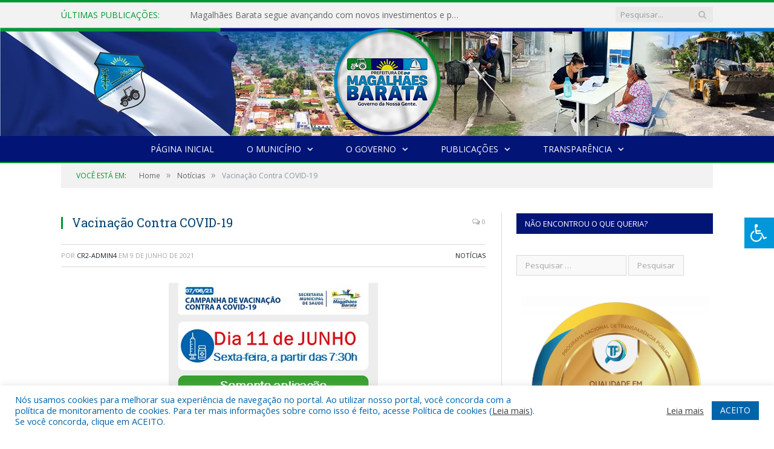

--- FILE ---
content_type: text/html; charset=UTF-8
request_url: https://magalhaesbarata.pa.gov.br/vacinacao-contra-covid-19/
body_size: 17064
content:

<!DOCTYPE html>

<!--[if IE 8]> <html class="ie ie8" lang="pt-BR"> <![endif]-->
<!--[if IE 9]> <html class="ie ie9" lang="pt-BR"> <![endif]-->
<!--[if gt IE 9]><!--> <html lang="pt-BR"> <!--<![endif]-->

<head>


<meta charset="UTF-8" />


 
<meta name="viewport" content="width=device-width, initial-scale=1" />
<link rel="pingback" href="https://magalhaesbarata.pa.gov.br/xmlrpc.php" />
	
<link rel="shortcut icon" href="https://prefeiturapreviapa.cr2transparencia.com.br/wp-content/uploads/2020/06/favicon-cr2.png" />	

<link rel="apple-touch-icon-precomposed" href="https://prefeiturapreviapa.cr2transparencia.com.br/wp-content/uploads/2020/06/favicon-cr2.png" />
	
<meta name='robots' content='index, follow, max-image-preview:large, max-snippet:-1, max-video-preview:-1' />

	<!-- This site is optimized with the Yoast SEO plugin v25.7 - https://yoast.com/wordpress/plugins/seo/ -->
	<title>Vacinação Contra COVID-19 - Prefeitura Municipal de Magalhães Barata | Gestão 2025-2028</title>
	<link rel="canonical" href="https://magalhaesbarata.pa.gov.br/vacinacao-contra-covid-19/" />
	<meta property="og:locale" content="pt_BR" />
	<meta property="og:type" content="article" />
	<meta property="og:title" content="Vacinação Contra COVID-19 - Prefeitura Municipal de Magalhães Barata | Gestão 2025-2028" />
	<meta property="og:url" content="https://magalhaesbarata.pa.gov.br/vacinacao-contra-covid-19/" />
	<meta property="og:site_name" content="Prefeitura Municipal de Magalhães Barata | Gestão 2025-2028" />
	<meta property="article:published_time" content="2021-06-09T19:04:13+00:00" />
	<meta property="article:modified_time" content="2021-06-09T19:11:20+00:00" />
	<meta property="og:image" content="https://magalhaesbarata.pa.gov.br/wp-content/uploads/2021/06/destacada-1.png" />
	<meta property="og:image:width" content="1366" />
	<meta property="og:image:height" content="768" />
	<meta property="og:image:type" content="image/png" />
	<meta name="author" content="CR2-admin4" />
	<meta name="twitter:label1" content="Escrito por" />
	<meta name="twitter:data1" content="CR2-admin4" />
	<script type="application/ld+json" class="yoast-schema-graph">{"@context":"https://schema.org","@graph":[{"@type":"WebPage","@id":"https://magalhaesbarata.pa.gov.br/vacinacao-contra-covid-19/","url":"https://magalhaesbarata.pa.gov.br/vacinacao-contra-covid-19/","name":"Vacinação Contra COVID-19 - Prefeitura Municipal de Magalhães Barata | Gestão 2025-2028","isPartOf":{"@id":"https://magalhaesbarata.pa.gov.br/#website"},"primaryImageOfPage":{"@id":"https://magalhaesbarata.pa.gov.br/vacinacao-contra-covid-19/#primaryimage"},"image":{"@id":"https://magalhaesbarata.pa.gov.br/vacinacao-contra-covid-19/#primaryimage"},"thumbnailUrl":"https://magalhaesbarata.pa.gov.br/wp-content/uploads/2021/06/destacada-1.png","datePublished":"2021-06-09T19:04:13+00:00","dateModified":"2021-06-09T19:11:20+00:00","author":{"@id":"https://magalhaesbarata.pa.gov.br/#/schema/person/98133f41cb53cd50ad07c2dae38932b5"},"inLanguage":"pt-BR","potentialAction":[{"@type":"ReadAction","target":["https://magalhaesbarata.pa.gov.br/vacinacao-contra-covid-19/"]}]},{"@type":"ImageObject","inLanguage":"pt-BR","@id":"https://magalhaesbarata.pa.gov.br/vacinacao-contra-covid-19/#primaryimage","url":"https://magalhaesbarata.pa.gov.br/wp-content/uploads/2021/06/destacada-1.png","contentUrl":"https://magalhaesbarata.pa.gov.br/wp-content/uploads/2021/06/destacada-1.png","width":1366,"height":768},{"@type":"WebSite","@id":"https://magalhaesbarata.pa.gov.br/#website","url":"https://magalhaesbarata.pa.gov.br/","name":"Prefeitura Municipal de Magalhães Barata | Gestão 2025-2028","description":"Site oficial da Prefeitura Municipal de Magalhães Barata","potentialAction":[{"@type":"SearchAction","target":{"@type":"EntryPoint","urlTemplate":"https://magalhaesbarata.pa.gov.br/?s={search_term_string}"},"query-input":{"@type":"PropertyValueSpecification","valueRequired":true,"valueName":"search_term_string"}}],"inLanguage":"pt-BR"},{"@type":"Person","@id":"https://magalhaesbarata.pa.gov.br/#/schema/person/98133f41cb53cd50ad07c2dae38932b5","name":"CR2-admin4","image":{"@type":"ImageObject","inLanguage":"pt-BR","@id":"https://magalhaesbarata.pa.gov.br/#/schema/person/image/","url":"https://secure.gravatar.com/avatar/d32802b6f0713232ee847df61b01ba786421f4dcfbdbda61f54d09e480691832?s=96&d=mm&r=g","contentUrl":"https://secure.gravatar.com/avatar/d32802b6f0713232ee847df61b01ba786421f4dcfbdbda61f54d09e480691832?s=96&d=mm&r=g","caption":"CR2-admin4"},"url":"https://magalhaesbarata.pa.gov.br/author/cr2-admin4/"}]}</script>
	<!-- / Yoast SEO plugin. -->


<link rel='dns-prefetch' href='//maxcdn.bootstrapcdn.com' />
<link rel='dns-prefetch' href='//fonts.googleapis.com' />
<link rel="alternate" type="application/rss+xml" title="Feed para Prefeitura Municipal de Magalhães Barata | Gestão 2025-2028 &raquo;" href="https://magalhaesbarata.pa.gov.br/feed/" />
<link rel="alternate" type="application/rss+xml" title="Feed de comentários para Prefeitura Municipal de Magalhães Barata | Gestão 2025-2028 &raquo;" href="https://magalhaesbarata.pa.gov.br/comments/feed/" />
<link rel="alternate" title="oEmbed (JSON)" type="application/json+oembed" href="https://magalhaesbarata.pa.gov.br/wp-json/oembed/1.0/embed?url=https%3A%2F%2Fmagalhaesbarata.pa.gov.br%2Fvacinacao-contra-covid-19%2F" />
<link rel="alternate" title="oEmbed (XML)" type="text/xml+oembed" href="https://magalhaesbarata.pa.gov.br/wp-json/oembed/1.0/embed?url=https%3A%2F%2Fmagalhaesbarata.pa.gov.br%2Fvacinacao-contra-covid-19%2F&#038;format=xml" />
<style id='wp-img-auto-sizes-contain-inline-css' type='text/css'>
img:is([sizes=auto i],[sizes^="auto," i]){contain-intrinsic-size:3000px 1500px}
/*# sourceURL=wp-img-auto-sizes-contain-inline-css */
</style>
<style id='wp-emoji-styles-inline-css' type='text/css'>

	img.wp-smiley, img.emoji {
		display: inline !important;
		border: none !important;
		box-shadow: none !important;
		height: 1em !important;
		width: 1em !important;
		margin: 0 0.07em !important;
		vertical-align: -0.1em !important;
		background: none !important;
		padding: 0 !important;
	}
/*# sourceURL=wp-emoji-styles-inline-css */
</style>
<style id='wp-block-library-inline-css' type='text/css'>
:root{--wp-block-synced-color:#7a00df;--wp-block-synced-color--rgb:122,0,223;--wp-bound-block-color:var(--wp-block-synced-color);--wp-editor-canvas-background:#ddd;--wp-admin-theme-color:#007cba;--wp-admin-theme-color--rgb:0,124,186;--wp-admin-theme-color-darker-10:#006ba1;--wp-admin-theme-color-darker-10--rgb:0,107,160.5;--wp-admin-theme-color-darker-20:#005a87;--wp-admin-theme-color-darker-20--rgb:0,90,135;--wp-admin-border-width-focus:2px}@media (min-resolution:192dpi){:root{--wp-admin-border-width-focus:1.5px}}.wp-element-button{cursor:pointer}:root .has-very-light-gray-background-color{background-color:#eee}:root .has-very-dark-gray-background-color{background-color:#313131}:root .has-very-light-gray-color{color:#eee}:root .has-very-dark-gray-color{color:#313131}:root .has-vivid-green-cyan-to-vivid-cyan-blue-gradient-background{background:linear-gradient(135deg,#00d084,#0693e3)}:root .has-purple-crush-gradient-background{background:linear-gradient(135deg,#34e2e4,#4721fb 50%,#ab1dfe)}:root .has-hazy-dawn-gradient-background{background:linear-gradient(135deg,#faaca8,#dad0ec)}:root .has-subdued-olive-gradient-background{background:linear-gradient(135deg,#fafae1,#67a671)}:root .has-atomic-cream-gradient-background{background:linear-gradient(135deg,#fdd79a,#004a59)}:root .has-nightshade-gradient-background{background:linear-gradient(135deg,#330968,#31cdcf)}:root .has-midnight-gradient-background{background:linear-gradient(135deg,#020381,#2874fc)}:root{--wp--preset--font-size--normal:16px;--wp--preset--font-size--huge:42px}.has-regular-font-size{font-size:1em}.has-larger-font-size{font-size:2.625em}.has-normal-font-size{font-size:var(--wp--preset--font-size--normal)}.has-huge-font-size{font-size:var(--wp--preset--font-size--huge)}.has-text-align-center{text-align:center}.has-text-align-left{text-align:left}.has-text-align-right{text-align:right}.has-fit-text{white-space:nowrap!important}#end-resizable-editor-section{display:none}.aligncenter{clear:both}.items-justified-left{justify-content:flex-start}.items-justified-center{justify-content:center}.items-justified-right{justify-content:flex-end}.items-justified-space-between{justify-content:space-between}.screen-reader-text{border:0;clip-path:inset(50%);height:1px;margin:-1px;overflow:hidden;padding:0;position:absolute;width:1px;word-wrap:normal!important}.screen-reader-text:focus{background-color:#ddd;clip-path:none;color:#444;display:block;font-size:1em;height:auto;left:5px;line-height:normal;padding:15px 23px 14px;text-decoration:none;top:5px;width:auto;z-index:100000}html :where(.has-border-color){border-style:solid}html :where([style*=border-top-color]){border-top-style:solid}html :where([style*=border-right-color]){border-right-style:solid}html :where([style*=border-bottom-color]){border-bottom-style:solid}html :where([style*=border-left-color]){border-left-style:solid}html :where([style*=border-width]){border-style:solid}html :where([style*=border-top-width]){border-top-style:solid}html :where([style*=border-right-width]){border-right-style:solid}html :where([style*=border-bottom-width]){border-bottom-style:solid}html :where([style*=border-left-width]){border-left-style:solid}html :where(img[class*=wp-image-]){height:auto;max-width:100%}:where(figure){margin:0 0 1em}html :where(.is-position-sticky){--wp-admin--admin-bar--position-offset:var(--wp-admin--admin-bar--height,0px)}@media screen and (max-width:600px){html :where(.is-position-sticky){--wp-admin--admin-bar--position-offset:0px}}
/*wp_block_styles_on_demand_placeholder:696e8b86a983a*/
/*# sourceURL=wp-block-library-inline-css */
</style>
<style id='classic-theme-styles-inline-css' type='text/css'>
/*! This file is auto-generated */
.wp-block-button__link{color:#fff;background-color:#32373c;border-radius:9999px;box-shadow:none;text-decoration:none;padding:calc(.667em + 2px) calc(1.333em + 2px);font-size:1.125em}.wp-block-file__button{background:#32373c;color:#fff;text-decoration:none}
/*# sourceURL=/wp-includes/css/classic-themes.min.css */
</style>
<link rel='stylesheet' id='cookie-law-info-css' href='https://magalhaesbarata.pa.gov.br/wp-content/plugins/cookie-law-info/legacy/public/css/cookie-law-info-public.css?ver=3.3.3' type='text/css' media='all' />
<link rel='stylesheet' id='cookie-law-info-gdpr-css' href='https://magalhaesbarata.pa.gov.br/wp-content/plugins/cookie-law-info/legacy/public/css/cookie-law-info-gdpr.css?ver=3.3.3' type='text/css' media='all' />
<link rel='stylesheet' id='page-list-style-css' href='https://magalhaesbarata.pa.gov.br/wp-content/plugins/page-list/css/page-list.css?ver=5.7' type='text/css' media='all' />
<link rel='stylesheet' id='fontawsome-css' href='//maxcdn.bootstrapcdn.com/font-awesome/4.6.3/css/font-awesome.min.css?ver=1.0.5' type='text/css' media='all' />
<link rel='stylesheet' id='sogo_accessibility-css' href='https://magalhaesbarata.pa.gov.br/wp-content/plugins/sogo-accessibility/public/css/sogo-accessibility-public.css?ver=1.0.5' type='text/css' media='all' />
<link rel='stylesheet' id='wp-polls-css' href='https://magalhaesbarata.pa.gov.br/wp-content/plugins/wp-polls/polls-css.css?ver=2.77.3' type='text/css' media='all' />
<style id='wp-polls-inline-css' type='text/css'>
.wp-polls .pollbar {
	margin: 1px;
	font-size: 6px;
	line-height: 8px;
	height: 8px;
	background-image: url('https://magalhaesbarata.pa.gov.br/wp-content/plugins/wp-polls/images/default/pollbg.gif');
	border: 1px solid #c8c8c8;
}

/*# sourceURL=wp-polls-inline-css */
</style>
<link rel='stylesheet' id='smartmag-fonts-css' href='https://fonts.googleapis.com/css?family=Open+Sans:400,400Italic,600,700|Roboto+Slab|Merriweather:300italic&#038;subset' type='text/css' media='all' />
<link rel='stylesheet' id='smartmag-core-css' href='https://magalhaesbarata.pa.gov.br/wp-content/themes/cr2-v3/style.css?ver=2.6.1' type='text/css' media='all' />
<link rel='stylesheet' id='smartmag-responsive-css' href='https://magalhaesbarata.pa.gov.br/wp-content/themes/cr2-v3/css/responsive.css?ver=2.6.1' type='text/css' media='all' />
<link rel='stylesheet' id='pretty-photo-css' href='https://magalhaesbarata.pa.gov.br/wp-content/themes/cr2-v3/css/prettyPhoto.css?ver=2.6.1' type='text/css' media='all' />
<link rel='stylesheet' id='smartmag-font-awesome-css' href='https://magalhaesbarata.pa.gov.br/wp-content/themes/cr2-v3/css/fontawesome/css/font-awesome.min.css?ver=2.6.1' type='text/css' media='all' />
<link rel='stylesheet' id='custom-css-css' href='https://magalhaesbarata.pa.gov.br/?bunyad_custom_css=1&#038;ver=6.9' type='text/css' media='all' />
<script type="text/javascript" src="https://magalhaesbarata.pa.gov.br/wp-includes/js/jquery/jquery.min.js?ver=3.7.1" id="jquery-core-js"></script>
<script type="text/javascript" src="https://magalhaesbarata.pa.gov.br/wp-includes/js/jquery/jquery-migrate.min.js?ver=3.4.1" id="jquery-migrate-js"></script>
<script type="text/javascript" id="cookie-law-info-js-extra">
/* <![CDATA[ */
var Cli_Data = {"nn_cookie_ids":[],"cookielist":[],"non_necessary_cookies":[],"ccpaEnabled":"","ccpaRegionBased":"","ccpaBarEnabled":"","strictlyEnabled":["necessary","obligatoire"],"ccpaType":"gdpr","js_blocking":"1","custom_integration":"","triggerDomRefresh":"","secure_cookies":""};
var cli_cookiebar_settings = {"animate_speed_hide":"500","animate_speed_show":"500","background":"#FFF","border":"#b1a6a6c2","border_on":"","button_1_button_colour":"#61a229","button_1_button_hover":"#4e8221","button_1_link_colour":"#fff","button_1_as_button":"1","button_1_new_win":"","button_2_button_colour":"#333","button_2_button_hover":"#292929","button_2_link_colour":"#444","button_2_as_button":"","button_2_hidebar":"","button_3_button_colour":"#dedfe0","button_3_button_hover":"#b2b2b3","button_3_link_colour":"#333333","button_3_as_button":"1","button_3_new_win":"","button_4_button_colour":"#dedfe0","button_4_button_hover":"#b2b2b3","button_4_link_colour":"#333333","button_4_as_button":"1","button_7_button_colour":"#0064ab","button_7_button_hover":"#005089","button_7_link_colour":"#fff","button_7_as_button":"1","button_7_new_win":"","font_family":"inherit","header_fix":"","notify_animate_hide":"1","notify_animate_show":"","notify_div_id":"#cookie-law-info-bar","notify_position_horizontal":"right","notify_position_vertical":"bottom","scroll_close":"","scroll_close_reload":"","accept_close_reload":"","reject_close_reload":"","showagain_tab":"","showagain_background":"#fff","showagain_border":"#000","showagain_div_id":"#cookie-law-info-again","showagain_x_position":"100px","text":"#0064ab","show_once_yn":"","show_once":"10000","logging_on":"","as_popup":"","popup_overlay":"1","bar_heading_text":"","cookie_bar_as":"banner","popup_showagain_position":"bottom-right","widget_position":"left"};
var log_object = {"ajax_url":"https://magalhaesbarata.pa.gov.br/wp-admin/admin-ajax.php"};
//# sourceURL=cookie-law-info-js-extra
/* ]]> */
</script>
<script type="text/javascript" src="https://magalhaesbarata.pa.gov.br/wp-content/plugins/cookie-law-info/legacy/public/js/cookie-law-info-public.js?ver=3.3.3" id="cookie-law-info-js"></script>
<script type="text/javascript" src="https://magalhaesbarata.pa.gov.br/wp-content/themes/cr2-v3/js/jquery.prettyPhoto.js?ver=6.9" id="pretty-photo-smartmag-js"></script>
<script type="text/javascript" src="https://magalhaesbarata.pa.gov.br/wp-content/plugins/maxbuttons-pro-2.5.1/js/maxbuttons.js?ver=6.9" id="maxbuttons-js-js"></script>
<link rel="https://api.w.org/" href="https://magalhaesbarata.pa.gov.br/wp-json/" /><link rel="alternate" title="JSON" type="application/json" href="https://magalhaesbarata.pa.gov.br/wp-json/wp/v2/posts/5020" /><link rel="EditURI" type="application/rsd+xml" title="RSD" href="https://magalhaesbarata.pa.gov.br/xmlrpc.php?rsd" />
<meta name="generator" content="WordPress 6.9" />
<link rel='shortlink' href='https://magalhaesbarata.pa.gov.br/?p=5020' />
	<style>.main-featured .row { opacity: 1; }.no-display {
    will-change: opacity;
    opacity: 1;
}</style>
<!--[if lt IE 9]>
<script src="https://magalhaesbarata.pa.gov.br/wp-content/themes/cr2-v3/js/html5.js" type="text/javascript"></script>
<![endif]-->

</head>


<body data-rsssl=1 class="wp-singular post-template-default single single-post postid-5020 single-format-standard wp-theme-cr2-v3 page-builder right-sidebar full has-nav-dark has-nav-full">

<div class="main-wrap">

	
	
	<div class="top-bar">

		<div class="wrap">
			<section class="top-bar-content cf">
			
								<div class="trending-ticker">
					<span class="heading">Últimas publicações:</span>

					<ul>
												
												
							<li><a href="https://magalhaesbarata.pa.gov.br/magalhaes-barata-segue-avancando-com-novos-investimentos-e-parcerias/" title="Magalhães Barata segue avançando com novos investimentos e parcerias">Magalhães Barata segue avançando com novos investimentos e parcerias</a></li>
						
												
							<li><a href="https://magalhaesbarata.pa.gov.br/programa-saude-na-escola-promove-dia-de-aprendizado-e-cuidados-na-escola-teodora-costa-ferreira-na-vila-de-santo-antonio/" title="Programa Saúde na Escola promove dia de aprendizado e cuidados na Escola Teodora Costa Ferreira, na Vila de Santo Antônio">Programa Saúde na Escola promove dia de aprendizado e cuidados na Escola Teodora Costa Ferreira, na Vila de Santo Antônio</a></li>
						
												
							<li><a href="https://magalhaesbarata.pa.gov.br/magalhaes-barata-apresenta-suas-riquezas-naturais-e-potencial-sustentavel-no-pavilhao-para-municipios-durante-a-cop30/" title="Magalhães Barata apresenta suas riquezas naturais e potencial sustentável no Pavilhão Pará &#8211; Municípios durante a COP30">Magalhães Barata apresenta suas riquezas naturais e potencial sustentável no Pavilhão Pará &#8211; Municípios durante a COP30</a></li>
						
												
							<li><a href="https://magalhaesbarata.pa.gov.br/prefeitura-de-magalhaes-barata-completa-7-meses-de-gestao-com-avancos-em-todas-as-areas/" title="Prefeitura de Magalhães Barata completa 7 meses de gestão com avanços  em todas as áreas">Prefeitura de Magalhães Barata completa 7 meses de gestão com avanços  em todas as áreas</a></li>
						
												
							<li><a href="https://magalhaesbarata.pa.gov.br/inauguracao-do-novo-balneario-do-arraial/" title="Inauguração do novo Balneário do Arraial">Inauguração do novo Balneário do Arraial</a></li>
						
												
							<li><a href="https://magalhaesbarata.pa.gov.br/secretaria-municipal-de-assistencia-social-promoveu-um-cafe-da-manha/" title="Secretaria Municipal de Assistência Social, promoveu um café da manhã com os agricultores que integram o Programa de Aquisição de Alimentos (PAA)">Secretaria Municipal de Assistência Social, promoveu um café da manhã com os agricultores que integram o Programa de Aquisição de Alimentos (PAA)</a></li>
						
												
							<li><a href="https://magalhaesbarata.pa.gov.br/realizacao-da-cozinha-show-cardapio-cop30/" title="Realização da Cozinha Show &#8211; Cardápio COP30!">Realização da Cozinha Show &#8211; Cardápio COP30!</a></li>
						
												
							<li><a href="https://magalhaesbarata.pa.gov.br/um-dia-de-cuidado-alegria-e-valorizacao-da-melhor-idade/" title="Um dia de cuidado, alegria e valorização da melhor idade!">Um dia de cuidado, alegria e valorização da melhor idade!</a></li>
						
												
											</ul>
				</div>
				
									
					
		<div class="search">
			<form role="search" action="https://magalhaesbarata.pa.gov.br/" method="get">
				<input type="text" name="s" class="query" value="" placeholder="Pesquisar..."/>
				<button class="search-button" type="submit"><i class="fa fa-search"></i></button>
			</form>
		</div> <!-- .search -->					
				
								
			</section>
		</div>
		
	</div>
	
	<div id="main-head" class="main-head">
		
		<div class="wrap">
			
			
			<header class="centered">
			
				<div class="title">
							<a href="https://magalhaesbarata.pa.gov.br/" title="Prefeitura Municipal de Magalhães Barata | Gestão 2025-2028" rel="home" class">
		
														
								
				<img src="https://magalhaesbarata.pa.gov.br/wp-content/uploads/2025/02/LOGO-PMMB-2025-2028.png" class="logo-image" alt="Prefeitura Municipal de Magalhães Barata | Gestão 2025-2028"  />
					 
						
		</a>				</div>
				
								
			</header>
				
							
		</div>
		
		
<div class="navigation-wrap cf" data-sticky-nav="1" data-sticky-type="normal">

	<nav class="navigation cf nav-center nav-full nav-dark">
	
		<div class="wrap">
		
			<div class="mobile" data-type="classic" data-search="1">
				<a href="#" class="selected">
					<span class="text">Menu</span><span class="current"></span> <i class="hamburger fa fa-bars"></i>
				</a>
			</div>
			
			<div class="menu-novo-menu-container"><ul id="menu-novo-menu" class="menu accessibility_menu"><li id="menu-item-6950" class="menu-item menu-item-type-post_type menu-item-object-page menu-item-home menu-item-6950"><a href="https://magalhaesbarata.pa.gov.br/">Página Inicial</a></li>
<li id="menu-item-822" class="menu-item menu-item-type-post_type menu-item-object-page menu-item-has-children menu-item-822"><a href="https://magalhaesbarata.pa.gov.br/o-municipio/">O Município</a>
<ul class="sub-menu">
	<li id="menu-item-823" class="menu-item menu-item-type-post_type menu-item-object-page menu-item-823"><a href="https://magalhaesbarata.pa.gov.br/o-municipio/historia/">História</a></li>
	<li id="menu-item-824" class="menu-item menu-item-type-post_type menu-item-object-page menu-item-824"><a href="https://magalhaesbarata.pa.gov.br/o-municipio/sobre-o-municipio/">Sobre o Município</a></li>
	<li id="menu-item-825" class="menu-item menu-item-type-post_type menu-item-object-page menu-item-825"><a href="https://magalhaesbarata.pa.gov.br/o-municipio/telefones-uteis/">Telefones Úteis</a></li>
	<li id="menu-item-826" class="menu-item menu-item-type-post_type menu-item-object-page menu-item-826"><a href="https://magalhaesbarata.pa.gov.br/o-municipio/turismo-e-lazer/">Turismo e Lazer</a></li>
</ul>
</li>
<li id="menu-item-837" class="menu-item menu-item-type-post_type menu-item-object-page menu-item-has-children menu-item-837"><a href="https://magalhaesbarata.pa.gov.br/o-governo/">O Governo</a>
<ul class="sub-menu">
	<li id="menu-item-10308" class="menu-item menu-item-type-custom menu-item-object-custom menu-item-has-children menu-item-10308"><a target="_blank" href="https://www.portalcr2.com.br/detalhes-estrutura/magalhaes-barata-prefeito">Prefeito &#8211; Gerson Miranda Lopes</a>
	<ul class="sub-menu">
		<li id="menu-item-10438" class="menu-item menu-item-type-custom menu-item-object-custom menu-item-10438"><a target="_blank" href="https://www.portalcr2.com.br/agenda-externa/agenda-magalhaes-barata">Agenda da Prefeito</a></li>
	</ul>
</li>
	<li id="menu-item-10309" class="menu-item menu-item-type-custom menu-item-object-custom menu-item-10309"><a target="_blank" href="https://www.portalcr2.com.br/detalhes-estrutura/magalhaes-barata-vice-prefeito">Vice-Prefeito &#8211; Alan da Silva Braga</a></li>
	<li id="menu-item-10310" class="menu-item menu-item-type-custom menu-item-object-custom menu-item-10310"><a target="_blank" href="https://www.portalcr2.com.br/estrutura-organizacional/estrutura-magalhaes-barata">Estrutura Organizacional</a></li>
</ul>
</li>
<li id="menu-item-10433" class="menu-item menu-item-type-custom menu-item-object-custom menu-item-has-children menu-item-10433"><a href="#">Publicações</a>
<ul class="sub-menu">
	<li id="menu-item-10434" class="menu-item menu-item-type-custom menu-item-object-custom menu-item-10434"><a target="_blank" href="https://www.portalcr2.com.br/leis-e-atos/leis-magalhaes-barata">Leis e Atos Normativos</a></li>
	<li id="menu-item-10435" class="menu-item menu-item-type-custom menu-item-object-custom menu-item-10435"><a target="_blank" href="https://www.portalcr2.com.br/concurso-processo-seletivo/concursos-e-pss-magalhaes-barata">Concursos e Processos Seletivos</a></li>
	<li id="menu-item-10436" class="menu-item menu-item-type-custom menu-item-object-custom menu-item-10436"><a target="_blank" href="https://www.portalcr2.com.br/convenio-tranf-voluntaria/transferencias-voluntarias-magalhaes-barata">Convênios</a></li>
	<li id="menu-item-10437" class="menu-item menu-item-type-custom menu-item-object-custom menu-item-10437"><a target="_blank" href="https://www.portalcr2.com.br/licitacoes/licitacoes-magalhaes-barata">Licitações</a></li>
</ul>
</li>
<li id="menu-item-1879" class="menu-item menu-item-type-post_type menu-item-object-page menu-item-has-children menu-item-1879"><a href="https://magalhaesbarata.pa.gov.br/portal-da-transparencia/">Transparência</a>
<ul class="sub-menu">
	<li id="menu-item-6953" class="menu-item menu-item-type-post_type menu-item-object-page menu-item-6953"><a href="https://magalhaesbarata.pa.gov.br/covid-19/">Transparência COVID-19</a></li>
</ul>
</li>
</ul></div>			
						
				<div class="mobile-menu-container"><ul id="menu-novo-menu-1" class="menu mobile-menu accessibility_menu"><li class="menu-item menu-item-type-post_type menu-item-object-page menu-item-home menu-item-6950"><a href="https://magalhaesbarata.pa.gov.br/">Página Inicial</a></li>
<li class="menu-item menu-item-type-post_type menu-item-object-page menu-item-has-children menu-item-822"><a href="https://magalhaesbarata.pa.gov.br/o-municipio/">O Município</a>
<ul class="sub-menu">
	<li class="menu-item menu-item-type-post_type menu-item-object-page menu-item-823"><a href="https://magalhaesbarata.pa.gov.br/o-municipio/historia/">História</a></li>
	<li class="menu-item menu-item-type-post_type menu-item-object-page menu-item-824"><a href="https://magalhaesbarata.pa.gov.br/o-municipio/sobre-o-municipio/">Sobre o Município</a></li>
	<li class="menu-item menu-item-type-post_type menu-item-object-page menu-item-825"><a href="https://magalhaesbarata.pa.gov.br/o-municipio/telefones-uteis/">Telefones Úteis</a></li>
	<li class="menu-item menu-item-type-post_type menu-item-object-page menu-item-826"><a href="https://magalhaesbarata.pa.gov.br/o-municipio/turismo-e-lazer/">Turismo e Lazer</a></li>
</ul>
</li>
<li class="menu-item menu-item-type-post_type menu-item-object-page menu-item-has-children menu-item-837"><a href="https://magalhaesbarata.pa.gov.br/o-governo/">O Governo</a>
<ul class="sub-menu">
	<li class="menu-item menu-item-type-custom menu-item-object-custom menu-item-has-children menu-item-10308"><a target="_blank" href="https://www.portalcr2.com.br/detalhes-estrutura/magalhaes-barata-prefeito">Prefeito &#8211; Gerson Miranda Lopes</a>
	<ul class="sub-menu">
		<li class="menu-item menu-item-type-custom menu-item-object-custom menu-item-10438"><a target="_blank" href="https://www.portalcr2.com.br/agenda-externa/agenda-magalhaes-barata">Agenda da Prefeito</a></li>
	</ul>
</li>
	<li class="menu-item menu-item-type-custom menu-item-object-custom menu-item-10309"><a target="_blank" href="https://www.portalcr2.com.br/detalhes-estrutura/magalhaes-barata-vice-prefeito">Vice-Prefeito &#8211; Alan da Silva Braga</a></li>
	<li class="menu-item menu-item-type-custom menu-item-object-custom menu-item-10310"><a target="_blank" href="https://www.portalcr2.com.br/estrutura-organizacional/estrutura-magalhaes-barata">Estrutura Organizacional</a></li>
</ul>
</li>
<li class="menu-item menu-item-type-custom menu-item-object-custom menu-item-has-children menu-item-10433"><a href="#">Publicações</a>
<ul class="sub-menu">
	<li class="menu-item menu-item-type-custom menu-item-object-custom menu-item-10434"><a target="_blank" href="https://www.portalcr2.com.br/leis-e-atos/leis-magalhaes-barata">Leis e Atos Normativos</a></li>
	<li class="menu-item menu-item-type-custom menu-item-object-custom menu-item-10435"><a target="_blank" href="https://www.portalcr2.com.br/concurso-processo-seletivo/concursos-e-pss-magalhaes-barata">Concursos e Processos Seletivos</a></li>
	<li class="menu-item menu-item-type-custom menu-item-object-custom menu-item-10436"><a target="_blank" href="https://www.portalcr2.com.br/convenio-tranf-voluntaria/transferencias-voluntarias-magalhaes-barata">Convênios</a></li>
	<li class="menu-item menu-item-type-custom menu-item-object-custom menu-item-10437"><a target="_blank" href="https://www.portalcr2.com.br/licitacoes/licitacoes-magalhaes-barata">Licitações</a></li>
</ul>
</li>
<li class="menu-item menu-item-type-post_type menu-item-object-page menu-item-has-children menu-item-1879"><a href="https://magalhaesbarata.pa.gov.br/portal-da-transparencia/">Transparência</a>
<ul class="sub-menu">
	<li class="menu-item menu-item-type-post_type menu-item-object-page menu-item-6953"><a href="https://magalhaesbarata.pa.gov.br/covid-19/">Transparência COVID-19</a></li>
</ul>
</li>
</ul></div>			
				
		</div>
		
	</nav>

		
</div>		
		 
		
	</div>	
	<div class="breadcrumbs-wrap">
		
		<div class="wrap">
		<div class="breadcrumbs"><span class="location">Você está em:</span><span itemscope itemtype="http://data-vocabulary.org/Breadcrumb"><a itemprop="url" href="https://magalhaesbarata.pa.gov.br/"><span itemprop="title">Home</span></a></span><span class="delim">&raquo;</span><span itemscope itemtype="http://data-vocabulary.org/Breadcrumb"><a itemprop="url"  href="https://magalhaesbarata.pa.gov.br/c/noticias/"><span itemprop="title">Notícias</span></a></span><span class="delim">&raquo;</span><span class="current">Vacinação Contra COVID-19</span></div>		</div>
		
	</div>


<div class="main wrap cf">

		
	<div class="row">
	
		<div class="col-8 main-content">
		
				
				
<article id="post-5020" class="post-5020 post type-post status-publish format-standard has-post-thumbnail category-noticias" itemscope itemtype="http://schema.org/Article">
	
	<header class="post-header cf">
	
			

		
		
				<div class="heading cf">
				
			<h1 class="post-title item fn" itemprop="name headline">
			Vacinação Contra COVID-19			</h1>
			
			<a href="https://magalhaesbarata.pa.gov.br/vacinacao-contra-covid-19/#respond" class="comments"><i class="fa fa-comments-o"></i> 0</a>
		
		</div>

		<div class="post-meta cf">
			<span class="posted-by">Por 
				<span class="reviewer" itemprop="author"><a href="https://magalhaesbarata.pa.gov.br/author/cr2-admin4/" title="Posts de CR2-admin4" rel="author">CR2-admin4</a></span>
			</span>
			 
			<span class="posted-on">em				<span class="dtreviewed">
					<time class="value-title" datetime="2021-06-09T16:04:13-03:00" title="2021-06-09" itemprop="datePublished">9 de junho de 2021</time>
				</span>
			</span>
			
			<span class="cats"><a href="https://magalhaesbarata.pa.gov.br/c/noticias/" rel="category tag">Notícias</a></span>
				
		</div>		
			
	</header><!-- .post-header -->

	

	<div class="post-container cf">
	
		<div class="post-content-right">
			<div class="post-content description " itemprop="articleBody">
	
					
				
		<p><a href="https://magalhaesbarata.pa.gov.br/wp-content/uploads/2021/06/Slide1-7.jpg"><img fetchpriority="high" decoding="async" class="aligncenter size-full wp-image-5033" src="https://magalhaesbarata.pa.gov.br/wp-content/uploads/2021/06/Slide1-7.jpg" alt="" width="346" height="432" srcset="https://magalhaesbarata.pa.gov.br/wp-content/uploads/2021/06/Slide1-7.jpg 346w, https://magalhaesbarata.pa.gov.br/wp-content/uploads/2021/06/Slide1-7-240x300.jpg 240w" sizes="(max-width: 346px) 100vw, 346px" /></a> <a href="https://magalhaesbarata.pa.gov.br/wp-content/uploads/2021/06/Slide1_1.jpg"><img decoding="async" class="aligncenter size-full wp-image-5022" src="https://magalhaesbarata.pa.gov.br/wp-content/uploads/2021/06/Slide1_1.jpg" alt="" width="346" height="432" srcset="https://magalhaesbarata.pa.gov.br/wp-content/uploads/2021/06/Slide1_1.jpg 346w, https://magalhaesbarata.pa.gov.br/wp-content/uploads/2021/06/Slide1_1-240x300.jpg 240w" sizes="(max-width: 346px) 100vw, 346px" /></a></p>

		
				
				
			</div><!-- .post-content -->
		</div>
		
	</div>
	
	
	
	
	<div class="post-share">
		<span class="text">Compartilhar:</span>
		
		<span class="share-links">

			<a href="http://twitter.com/home?status=https%3A%2F%2Fmagalhaesbarata.pa.gov.br%2Fvacinacao-contra-covid-19%2F" class="fa fa-twitter" title="Tweet isso">
				<span class="visuallyhidden">Twitter</span></a>
				
			<a href="http://www.facebook.com/sharer.php?u=https%3A%2F%2Fmagalhaesbarata.pa.gov.br%2Fvacinacao-contra-covid-19%2F" class="fa fa-facebook" title="Compartilhar no Facebook">
				<span class="visuallyhidden">Facebook</span></a>
				
			<a href="http://plus.google.com/share?url=https%3A%2F%2Fmagalhaesbarata.pa.gov.br%2Fvacinacao-contra-covid-19%2F" class="fa fa-google-plus" title="Compartilhar no Google+">
				<span class="visuallyhidden">Google+</span></a>
				
			<a href="http://pinterest.com/pin/create/button/?url=https%3A%2F%2Fmagalhaesbarata.pa.gov.br%2Fvacinacao-contra-covid-19%2F&amp;media=https%3A%2F%2Fmagalhaesbarata.pa.gov.br%2Fwp-content%2Fuploads%2F2021%2F06%2Fdestacada-1.png" class="fa fa-pinterest"
				title="Compartilhar no Pinterest">
				<span class="visuallyhidden">Pinterest</span></a>
				
			<a href="http://www.linkedin.com/shareArticle?mini=true&amp;url=https%3A%2F%2Fmagalhaesbarata.pa.gov.br%2Fvacinacao-contra-covid-19%2F" class="fa fa-linkedin" title="Compartilhar no LinkedIn">
				<span class="visuallyhidden">LinkedIn</span></a>
				
			<a href="http://www.tumblr.com/share/link?url=https%3A%2F%2Fmagalhaesbarata.pa.gov.br%2Fvacinacao-contra-covid-19%2F&amp;name=Vacina%C3%A7%C3%A3o+Contra+COVID-19" class="fa fa-tumblr"
				title="Compartilhar no Tymblr">
				<span class="visuallyhidden">Tumblr</span></a>
				
			<a href="mailto:?subject=Vacina%C3%A7%C3%A3o%20Contra%20COVID-19&amp;body=https%3A%2F%2Fmagalhaesbarata.pa.gov.br%2Fvacinacao-contra-covid-19%2F" class="fa fa-envelope-o"
				title="Compartilhar via Email">
				<span class="visuallyhidden">Email</span></a>
			
		</span>
	</div>
	
		
</article>




	
	<section class="related-posts">
		<h3 class="section-head">Conteúdo relacionado</h3> 
		<ul class="highlights-box three-col related-posts">
		
				
			<li class="highlights column one-third">
				
				<article>
						
					<a href="https://magalhaesbarata.pa.gov.br/magalhaes-barata-segue-avancando-com-novos-investimentos-e-parcerias/" title="Magalhães Barata segue avançando com novos investimentos e parcerias" class="image-link">
						<img width="214" height="140" src="https://magalhaesbarata.pa.gov.br/wp-content/uploads/2025/12/2025-12-23-214x140.jpeg" class="image wp-post-image" alt="" title="Magalhães Barata segue avançando com novos investimentos e parcerias" decoding="async" srcset="https://magalhaesbarata.pa.gov.br/wp-content/uploads/2025/12/2025-12-23-214x140.jpeg 214w, https://magalhaesbarata.pa.gov.br/wp-content/uploads/2025/12/2025-12-23-300x195.jpeg 300w, https://magalhaesbarata.pa.gov.br/wp-content/uploads/2025/12/2025-12-23-1024x666.jpeg 1024w, https://magalhaesbarata.pa.gov.br/wp-content/uploads/2025/12/2025-12-23-768x500.jpeg 768w, https://magalhaesbarata.pa.gov.br/wp-content/uploads/2025/12/2025-12-23.jpeg 1102w" sizes="(max-width: 214px) 100vw, 214px" />	
											</a>
					
										
					<h2><a href="https://magalhaesbarata.pa.gov.br/magalhaes-barata-segue-avancando-com-novos-investimentos-e-parcerias/" title="Magalhães Barata segue avançando com novos investimentos e parcerias">Magalhães Barata segue avançando com novos investimentos e parcerias</a></h2>
					
										
				</article>
			</li>
			
				
			<li class="highlights column one-third">
				
				<article>
						
					<a href="https://magalhaesbarata.pa.gov.br/programa-saude-na-escola-promove-dia-de-aprendizado-e-cuidados-na-escola-teodora-costa-ferreira-na-vila-de-santo-antonio/" title="Programa Saúde na Escola promove dia de aprendizado e cuidados na Escola Teodora Costa Ferreira, na Vila de Santo Antônio" class="image-link">
						<img width="214" height="140" src="https://magalhaesbarata.pa.gov.br/wp-content/uploads/2025/12/WhatsApp-Image-2025-12-01-at-10.33.57-214x140.jpeg" class="image wp-post-image" alt="" title="Programa Saúde na Escola promove dia de aprendizado e cuidados na Escola Teodora Costa Ferreira, na Vila de Santo Antônio" decoding="async" loading="lazy" />	
											</a>
					
										
					<h2><a href="https://magalhaesbarata.pa.gov.br/programa-saude-na-escola-promove-dia-de-aprendizado-e-cuidados-na-escola-teodora-costa-ferreira-na-vila-de-santo-antonio/" title="Programa Saúde na Escola promove dia de aprendizado e cuidados na Escola Teodora Costa Ferreira, na Vila de Santo Antônio">Programa Saúde na Escola promove dia de aprendizado e cuidados na Escola Teodora Costa Ferreira, na Vila de Santo Antônio</a></h2>
					
										
				</article>
			</li>
			
				
			<li class="highlights column one-third">
				
				<article>
						
					<a href="https://magalhaesbarata.pa.gov.br/magalhaes-barata-apresenta-suas-riquezas-naturais-e-potencial-sustentavel-no-pavilhao-para-municipios-durante-a-cop30/" title="Magalhães Barata apresenta suas riquezas naturais e potencial sustentável no Pavilhão Pará &#8211; Municípios durante a COP30" class="image-link">
						<img width="214" height="140" src="https://magalhaesbarata.pa.gov.br/wp-content/uploads/2025/11/2bd5323c-c7d1-4e3f-97a4-8e44c1d901fc-214x140.jpeg" class="image wp-post-image" alt="" title="Magalhães Barata apresenta suas riquezas naturais e potencial sustentável no Pavilhão Pará &#8211; Municípios durante a COP30" decoding="async" loading="lazy" />	
											</a>
					
										
					<h2><a href="https://magalhaesbarata.pa.gov.br/magalhaes-barata-apresenta-suas-riquezas-naturais-e-potencial-sustentavel-no-pavilhao-para-municipios-durante-a-cop30/" title="Magalhães Barata apresenta suas riquezas naturais e potencial sustentável no Pavilhão Pará &#8211; Municípios durante a COP30">Magalhães Barata apresenta suas riquezas naturais e potencial sustentável no Pavilhão Pará &#8211; Municípios durante a COP30</a></h2>
					
										
				</article>
			</li>
			
				</ul>
	</section>

	
				<div class="comments">
				
	
	<div id="comments">

			<p class="nocomments">Os comentários estão fechados.</p>
		
	
	
	</div><!-- #comments -->
				</div>
	
				
		</div>
		
		
			
		
		
		<aside class="col-4 sidebar" data-sticky="1">
			<ul>
			
			<li id="search-2" class="widget widget_search"><h3 class="widgettitle">NÃO ENCONTROU O QUE QUERIA?</h3><form role="search" method="get" class="search-form" action="https://magalhaesbarata.pa.gov.br/">
				<label>
					<span class="screen-reader-text">Pesquisar por:</span>
					<input type="search" class="search-field" placeholder="Pesquisar &hellip;" value="" name="s" />
				</label>
				<input type="submit" class="search-submit" value="Pesquisar" />
			</form></li>
<li id="custom_html-5" class="widget_text widget widget_custom_html"><div class="textwidget custom-html-widget"><a href="https://cr2.co/programa-nacional-de-transparencia-publica/" target="_blank" rel="noopener"><img class="aligncenter " src="https://cr2.co/wp-content/uploads/selo-ouro-2024.png" alt="Programa Nacional de Transparência Pública" width="310" height="310" data-wp-editing="1" /></a></div></li>
<li id="custom_html-3" class="widget_text widget widget_custom_html"><div class="textwidget custom-html-widget"><a href="https://cr2.co/programa-nacional-de-transparencia-publica/" target="_blank" rel="noopener"><img class="aligncenter " src="https://cr2.co/wp-content/uploads/selo_diamante.png" alt="Programa Nacional de Transparência Pública" width="310" height="310" data-wp-editing="1" /></a>
</div></li>
<li id="text-13" class="widget widget_text">			<div class="textwidget"><p><a href="https://www.facebook.com/prefeiturademagalhaesbarata" target="_blank" rel="noopener"><img loading="lazy" decoding="async" class="aligncenter wp-image-9548 size-full" src="https://magalhaesbarata.pa.gov.br/wp-content/uploads/2023/06/WhatsApp-Image-2023-06-20-at-10.10.18.jpeg" alt="" width="300" height="107" /></a></p>
</div>
		</li>
<li id="custom_html-4" class="widget_text widget widget_custom_html"><div class="textwidget custom-html-widget"><a href="/portal-da-transparencia/radar/"  rel="noopener"><img class="aligncenter " src="https://cr2.co/wp-content/uploads/logo-radar.png"/></a></div></li>
	
			</ul>
		</aside>
		
		
	</div> <!-- .row -->
		
	
</div> <!-- .main -->


		
	<footer class="main-footer">
	
			<div class="wrap">
		
					<ul class="widgets row cf">
				<li class="widget col-4 widget_text"><h3 class="widgettitle">Prefeitura de Magalhães Barata</h3>			<div class="textwidget"><p>End.: Rua Lauro Sodré, S/N<br />
Bairro: Centro<br />
Magalhães Barata &#8211; PA<br />
CEP: 68.722-000<br />
CNPJ: 05 . 171 . 947 &#8211; 0001 / 89<br />
Fone: (91) 3812 &#8211; 3173<br />
E-mail: prefeiturambarata@gmail.com<br />
Horário de atendimento: De 08:00 às 13:00</p>
<div class="ms-editor-squiggler" style="color: initial; font: initial; font-feature-settings: initial; font-kerning: initial; font-optical-sizing: initial; font-variation-settings: initial; forced-color-adjust: initial; text-orientation: initial; text-rendering: initial; -webkit-font-smoothing: initial; -webkit-locale: initial; -webkit-text-orientation: initial; -webkit-writing-mode: initial; writing-mode: initial; zoom: initial; place-content: initial; place-items: initial; place-self: initial; alignment-baseline: initial; animation: initial; appearance: initial; aspect-ratio: initial; backdrop-filter: initial; backface-visibility: initial; background: initial; background-blend-mode: initial; baseline-shift: initial; block-size: initial; border-block: initial; border: initial; border-radius: initial; border-collapse: initial; border-inline: initial; inset: initial; box-shadow: initial; box-sizing: initial; break-after: initial; break-before: initial; break-inside: initial; buffered-rendering: initial; caption-side: initial; caret-color: initial; clear: initial; clip: initial; clip-path: initial; clip-rule: initial; color-interpolation: initial; color-interpolation-filters: initial; color-rendering: initial; color-scheme: initial; columns: initial; column-fill: initial; gap: initial; column-rule: initial; column-span: initial; contain: initial; contain-intrinsic-size: initial; content: initial; content-visibility: initial; counter-increment: initial; counter-reset: initial; counter-set: initial; cursor: initial; cx: initial; cy: initial; d: initial; display: block; dominant-baseline: initial; empty-cells: initial; fill: initial; fill-opacity: initial; fill-rule: initial; filter: initial; flex: initial; flex-flow: initial; float: initial; flood-color: initial; flood-opacity: initial; grid: initial; grid-area: initial; height: 0px; hyphens: initial; image-orientation: initial; image-rendering: initial; inline-size: initial; inset-block: initial; inset-inline: initial; isolation: initial; letter-spacing: initial; lighting-color: initial; line-break: initial; list-style: initial; margin-block: initial; margin: initial; margin-inline: initial; marker: initial; mask: initial; mask-type: initial; max-block-size: initial; max-height: initial; max-inline-size: initial; max-width: initial; min-block-size: initial; min-height: initial; min-inline-size: initial; min-width: initial; mix-blend-mode: initial; object-fit: initial; object-position: initial; offset: initial; opacity: initial; order: initial; origin-trial-test-property: initial; orphans: initial; outline: initial; outline-offset: initial; overflow-anchor: initial; overflow-wrap: initial; overflow: initial; overscroll-behavior-block: initial; overscroll-behavior-inline: initial; overscroll-behavior: initial; padding-block: initial; padding: initial; padding-inline: initial; page: initial; page-orientation: initial; paint-order: initial; perspective: initial; perspective-origin: initial; pointer-events: initial; position: initial; quotes: initial; r: initial; resize: initial; ruby-position: initial; rx: initial; ry: initial; scroll-behavior: initial; scroll-margin-block: initial; scroll-margin: initial; scroll-margin-inline: initial; scroll-padding-block: initial; scroll-padding: initial; scroll-padding-inline: initial; scroll-snap-align: initial; scroll-snap-stop: initial; scroll-snap-type: initial; shape-image-threshold: initial; shape-margin: initial; shape-outside: initial; shape-rendering: initial; size: initial; speak: initial; stop-color: initial; stop-opacity: initial; stroke: initial; stroke-dasharray: initial; stroke-dashoffset: initial; stroke-linecap: initial; stroke-linejoin: initial; stroke-miterlimit: initial; stroke-opacity: initial; stroke-width: initial; tab-size: initial; table-layout: initial; text-align: initial; text-align-last: initial; text-anchor: initial; text-combine-upright: initial; text-decoration: initial; text-decoration-skip-ink: initial; text-indent: initial; text-overflow: initial; text-shadow: initial; text-size-adjust: initial; text-transform: initial; text-underline-offset: initial; text-underline-position: initial; touch-action: initial; transform: initial; transform-box: initial; transform-origin: initial; transform-style: initial; transition: initial; user-select: initial; vector-effect: initial; vertical-align: initial; visibility: initial; -webkit-app-region: initial; border-spacing: initial; -webkit-border-image: initial; -webkit-box-align: initial; -webkit-box-decoration-break: initial; -webkit-box-direction: initial; -webkit-box-flex: initial; -webkit-box-ordinal-group: initial; -webkit-box-orient: initial; -webkit-box-pack: initial; -webkit-box-reflect: initial; -webkit-highlight: initial; -webkit-hyphenate-character: initial; -webkit-line-break: initial; -webkit-line-clamp: initial; -webkit-mask-box-image: initial; -webkit-mask: initial; -webkit-mask-composite: initial; -webkit-perspective-origin-x: initial; -webkit-perspective-origin-y: initial; -webkit-print-color-adjust: initial; -webkit-rtl-ordering: initial; -webkit-ruby-position: initial; -webkit-tap-highlight-color: initial; -webkit-text-combine: initial; -webkit-text-decorations-in-effect: initial; -webkit-text-emphasis: initial; -webkit-text-emphasis-position: initial; -webkit-text-fill-color: initial; -webkit-text-security: initial; -webkit-text-stroke: initial; -webkit-transform-origin-x: initial; -webkit-transform-origin-y: initial; -webkit-transform-origin-z: initial; -webkit-user-drag: initial; -webkit-user-modify: initial; white-space: initial; widows: initial; width: initial; will-change: initial; word-break: initial; word-spacing: initial; x: initial; y: initial; z-index: initial;"></div>
</div>
		</li>
		<li class="widget col-4 widget_recent_entries">
		<h3 class="widgettitle">Últimas publicações</h3>
		<ul>
											<li>
					<a href="https://magalhaesbarata.pa.gov.br/magalhaes-barata-segue-avancando-com-novos-investimentos-e-parcerias/">Magalhães Barata segue avançando com novos investimentos e parcerias</a>
											<span class="post-date">22 de dezembro de 2025</span>
									</li>
											<li>
					<a href="https://magalhaesbarata.pa.gov.br/programa-saude-na-escola-promove-dia-de-aprendizado-e-cuidados-na-escola-teodora-costa-ferreira-na-vila-de-santo-antonio/">Programa Saúde na Escola promove dia de aprendizado e cuidados na Escola Teodora Costa Ferreira, na Vila de Santo Antônio</a>
											<span class="post-date">2 de dezembro de 2025</span>
									</li>
											<li>
					<a href="https://magalhaesbarata.pa.gov.br/magalhaes-barata-apresenta-suas-riquezas-naturais-e-potencial-sustentavel-no-pavilhao-para-municipios-durante-a-cop30/">Magalhães Barata apresenta suas riquezas naturais e potencial sustentável no Pavilhão Pará &#8211; Municípios durante a COP30</a>
											<span class="post-date">19 de novembro de 2025</span>
									</li>
					</ul>

		</li><li class="widget col-4 widget_text"><h3 class="widgettitle">Desenvolvido por CR2</h3>			<div class="textwidget"><p><a href="https://cr2.co/" target="_blank" rel="noopener"><img loading="lazy" decoding="async" class="alignnone wp-image-1778 size-full" src="https://cr2.co/wp-content/uploads/2018/02/logo-cr2-rodape2.png" alt="cr2" width="250" height="107" /><br />
</a>Muito mais que <a href="https://cr2.co/sites-para-prefeituras/" target="_blank" rel="noopener">criar site</a> ou <a href="https://cr2.co/sistema-para-prefeituras-e-gestao-publica-municipal/" target="_blank" rel="noopener">sistema para prefeituras</a>! Realizamos uma <a href="https://cr2.co/consultoria-prefeituras-e-camaras/" target="_blank" rel="noopener">assessoria</a> completa, onde garantimos em contrato que todas as exigências das <a href="https://cr2.co/lei-da-transparencia-municipal/" target="_blank" rel="noopener">leis de transparência pública</a> serão atendidas.</p>
<p>Conheça o <a href="https://cr2.co/programa-nacional-de-transparencia-publica/" target="_blank" rel="noopener">PNTP</a> e o <a href="https://radardatransparencia.com/" target="_blank" rel="noopener">Radar da Transparência Pública</a></p>
</div>
		</li>			</ul>
				
		</div>
	
		
	
			<div class="lower-foot">
			<div class="wrap">
		
						
			<div class="widgets">
							<div class="textwidget"><p>Todos os direitos reservados a Prefeitura Municipal de Magalhães Barata.</p>
</div>
		<div class="menu-menu-rodape-container"><ul id="menu-menu-rodape" class="menu accessibility_menu"><li id="menu-item-1784" class="menu-item menu-item-type-post_type menu-item-object-page menu-item-1784"><a href="https://magalhaesbarata.pa.gov.br/mapa-do-site/">Mapa do Site</a></li>
<li id="menu-item-1783" class="menu-item menu-item-type-custom menu-item-object-custom menu-item-1783"><a href="/admin">Acessar Área Administrativa</a></li>
<li id="menu-item-1782" class="menu-item menu-item-type-custom menu-item-object-custom menu-item-1782"><a href="/webmail">Acessar Webmail</a></li>
</ul></div>			</div>
			
					
			</div>
		</div>		
		
	</footer>
	
</div> <!-- .main-wrap -->

<script type="speculationrules">
{"prefetch":[{"source":"document","where":{"and":[{"href_matches":"/*"},{"not":{"href_matches":["/wp-*.php","/wp-admin/*","/wp-content/uploads/*","/wp-content/*","/wp-content/plugins/*","/wp-content/themes/cr2-v3/*","/*\\?(.+)"]}},{"not":{"selector_matches":"a[rel~=\"nofollow\"]"}},{"not":{"selector_matches":".no-prefetch, .no-prefetch a"}}]},"eagerness":"conservative"}]}
</script>
<!--googleoff: all--><div id="cookie-law-info-bar" data-nosnippet="true"><span><div class="cli-bar-container cli-style-v2"><div class="cli-bar-message">Nós usamos cookies para melhorar sua experiência de navegação no portal. Ao utilizar nosso portal, você concorda com a política de monitoramento de cookies. Para ter mais informações sobre como isso é feito, acesse Política de cookies (<a href="/lgpd" id="CONSTANT_OPEN_URL" target="_blank" class="cli-plugin-main-link">Leia mais</a>). Se você concorda, clique em ACEITO.</div><div class="cli-bar-btn_container"><a href="/lgpd" id="CONSTANT_OPEN_URL" target="_blank" class="cli-plugin-main-link">Leia mais</a>  <a id="wt-cli-accept-all-btn" role='button' data-cli_action="accept_all" class="wt-cli-element large cli-plugin-button wt-cli-accept-all-btn cookie_action_close_header cli_action_button">ACEITO</a></div></div></span></div><div id="cookie-law-info-again" data-nosnippet="true"><span id="cookie_hdr_showagain">Manage consent</span></div><div class="cli-modal" data-nosnippet="true" id="cliSettingsPopup" tabindex="-1" role="dialog" aria-labelledby="cliSettingsPopup" aria-hidden="true">
  <div class="cli-modal-dialog" role="document">
	<div class="cli-modal-content cli-bar-popup">
		  <button type="button" class="cli-modal-close" id="cliModalClose">
			<svg class="" viewBox="0 0 24 24"><path d="M19 6.41l-1.41-1.41-5.59 5.59-5.59-5.59-1.41 1.41 5.59 5.59-5.59 5.59 1.41 1.41 5.59-5.59 5.59 5.59 1.41-1.41-5.59-5.59z"></path><path d="M0 0h24v24h-24z" fill="none"></path></svg>
			<span class="wt-cli-sr-only">Fechar</span>
		  </button>
		  <div class="cli-modal-body">
			<div class="cli-container-fluid cli-tab-container">
	<div class="cli-row">
		<div class="cli-col-12 cli-align-items-stretch cli-px-0">
			<div class="cli-privacy-overview">
				<h4>Privacy Overview</h4>				<div class="cli-privacy-content">
					<div class="cli-privacy-content-text">This website uses cookies to improve your experience while you navigate through the website. Out of these, the cookies that are categorized as necessary are stored on your browser as they are essential for the working of basic functionalities of the website. We also use third-party cookies that help us analyze and understand how you use this website. These cookies will be stored in your browser only with your consent. You also have the option to opt-out of these cookies. But opting out of some of these cookies may affect your browsing experience.</div>
				</div>
				<a class="cli-privacy-readmore" aria-label="Mostrar mais" role="button" data-readmore-text="Mostrar mais" data-readless-text="Mostrar menos"></a>			</div>
		</div>
		<div class="cli-col-12 cli-align-items-stretch cli-px-0 cli-tab-section-container">
												<div class="cli-tab-section">
						<div class="cli-tab-header">
							<a role="button" tabindex="0" class="cli-nav-link cli-settings-mobile" data-target="necessary" data-toggle="cli-toggle-tab">
								Necessary							</a>
															<div class="wt-cli-necessary-checkbox">
									<input type="checkbox" class="cli-user-preference-checkbox"  id="wt-cli-checkbox-necessary" data-id="checkbox-necessary" checked="checked"  />
									<label class="form-check-label" for="wt-cli-checkbox-necessary">Necessary</label>
								</div>
								<span class="cli-necessary-caption">Sempre ativado</span>
													</div>
						<div class="cli-tab-content">
							<div class="cli-tab-pane cli-fade" data-id="necessary">
								<div class="wt-cli-cookie-description">
									Necessary cookies are absolutely essential for the website to function properly. These cookies ensure basic functionalities and security features of the website, anonymously.
<table class="cookielawinfo-row-cat-table cookielawinfo-winter"><thead><tr><th class="cookielawinfo-column-1">Cookie</th><th class="cookielawinfo-column-3">Duração</th><th class="cookielawinfo-column-4">Descrição</th></tr></thead><tbody><tr class="cookielawinfo-row"><td class="cookielawinfo-column-1">cookielawinfo-checkbox-analytics</td><td class="cookielawinfo-column-3">11 months</td><td class="cookielawinfo-column-4">This cookie is set by GDPR Cookie Consent plugin. The cookie is used to store the user consent for the cookies in the category "Analytics".</td></tr><tr class="cookielawinfo-row"><td class="cookielawinfo-column-1">cookielawinfo-checkbox-functional</td><td class="cookielawinfo-column-3">11 months</td><td class="cookielawinfo-column-4">The cookie is set by GDPR cookie consent to record the user consent for the cookies in the category "Functional".</td></tr><tr class="cookielawinfo-row"><td class="cookielawinfo-column-1">cookielawinfo-checkbox-necessary</td><td class="cookielawinfo-column-3">11 months</td><td class="cookielawinfo-column-4">This cookie is set by GDPR Cookie Consent plugin. The cookies is used to store the user consent for the cookies in the category "Necessary".</td></tr><tr class="cookielawinfo-row"><td class="cookielawinfo-column-1">cookielawinfo-checkbox-others</td><td class="cookielawinfo-column-3">11 months</td><td class="cookielawinfo-column-4">This cookie is set by GDPR Cookie Consent plugin. The cookie is used to store the user consent for the cookies in the category "Other.</td></tr><tr class="cookielawinfo-row"><td class="cookielawinfo-column-1">cookielawinfo-checkbox-performance</td><td class="cookielawinfo-column-3">11 months</td><td class="cookielawinfo-column-4">This cookie is set by GDPR Cookie Consent plugin. The cookie is used to store the user consent for the cookies in the category "Performance".</td></tr><tr class="cookielawinfo-row"><td class="cookielawinfo-column-1">viewed_cookie_policy</td><td class="cookielawinfo-column-3">11 months</td><td class="cookielawinfo-column-4">The cookie is set by the GDPR Cookie Consent plugin and is used to store whether or not user has consented to the use of cookies. It does not store any personal data.</td></tr></tbody></table>								</div>
							</div>
						</div>
					</div>
																	<div class="cli-tab-section">
						<div class="cli-tab-header">
							<a role="button" tabindex="0" class="cli-nav-link cli-settings-mobile" data-target="functional" data-toggle="cli-toggle-tab">
								Functional							</a>
															<div class="cli-switch">
									<input type="checkbox" id="wt-cli-checkbox-functional" class="cli-user-preference-checkbox"  data-id="checkbox-functional" />
									<label for="wt-cli-checkbox-functional" class="cli-slider" data-cli-enable="Ativado" data-cli-disable="Desativado"><span class="wt-cli-sr-only">Functional</span></label>
								</div>
													</div>
						<div class="cli-tab-content">
							<div class="cli-tab-pane cli-fade" data-id="functional">
								<div class="wt-cli-cookie-description">
									Functional cookies help to perform certain functionalities like sharing the content of the website on social media platforms, collect feedbacks, and other third-party features.
								</div>
							</div>
						</div>
					</div>
																	<div class="cli-tab-section">
						<div class="cli-tab-header">
							<a role="button" tabindex="0" class="cli-nav-link cli-settings-mobile" data-target="performance" data-toggle="cli-toggle-tab">
								Performance							</a>
															<div class="cli-switch">
									<input type="checkbox" id="wt-cli-checkbox-performance" class="cli-user-preference-checkbox"  data-id="checkbox-performance" />
									<label for="wt-cli-checkbox-performance" class="cli-slider" data-cli-enable="Ativado" data-cli-disable="Desativado"><span class="wt-cli-sr-only">Performance</span></label>
								</div>
													</div>
						<div class="cli-tab-content">
							<div class="cli-tab-pane cli-fade" data-id="performance">
								<div class="wt-cli-cookie-description">
									Performance cookies are used to understand and analyze the key performance indexes of the website which helps in delivering a better user experience for the visitors.
								</div>
							</div>
						</div>
					</div>
																	<div class="cli-tab-section">
						<div class="cli-tab-header">
							<a role="button" tabindex="0" class="cli-nav-link cli-settings-mobile" data-target="analytics" data-toggle="cli-toggle-tab">
								Analytics							</a>
															<div class="cli-switch">
									<input type="checkbox" id="wt-cli-checkbox-analytics" class="cli-user-preference-checkbox"  data-id="checkbox-analytics" />
									<label for="wt-cli-checkbox-analytics" class="cli-slider" data-cli-enable="Ativado" data-cli-disable="Desativado"><span class="wt-cli-sr-only">Analytics</span></label>
								</div>
													</div>
						<div class="cli-tab-content">
							<div class="cli-tab-pane cli-fade" data-id="analytics">
								<div class="wt-cli-cookie-description">
									Analytical cookies are used to understand how visitors interact with the website. These cookies help provide information on metrics the number of visitors, bounce rate, traffic source, etc.
								</div>
							</div>
						</div>
					</div>
																	<div class="cli-tab-section">
						<div class="cli-tab-header">
							<a role="button" tabindex="0" class="cli-nav-link cli-settings-mobile" data-target="advertisement" data-toggle="cli-toggle-tab">
								Advertisement							</a>
															<div class="cli-switch">
									<input type="checkbox" id="wt-cli-checkbox-advertisement" class="cli-user-preference-checkbox"  data-id="checkbox-advertisement" />
									<label for="wt-cli-checkbox-advertisement" class="cli-slider" data-cli-enable="Ativado" data-cli-disable="Desativado"><span class="wt-cli-sr-only">Advertisement</span></label>
								</div>
													</div>
						<div class="cli-tab-content">
							<div class="cli-tab-pane cli-fade" data-id="advertisement">
								<div class="wt-cli-cookie-description">
									Advertisement cookies are used to provide visitors with relevant ads and marketing campaigns. These cookies track visitors across websites and collect information to provide customized ads.
								</div>
							</div>
						</div>
					</div>
																	<div class="cli-tab-section">
						<div class="cli-tab-header">
							<a role="button" tabindex="0" class="cli-nav-link cli-settings-mobile" data-target="others" data-toggle="cli-toggle-tab">
								Others							</a>
															<div class="cli-switch">
									<input type="checkbox" id="wt-cli-checkbox-others" class="cli-user-preference-checkbox"  data-id="checkbox-others" />
									<label for="wt-cli-checkbox-others" class="cli-slider" data-cli-enable="Ativado" data-cli-disable="Desativado"><span class="wt-cli-sr-only">Others</span></label>
								</div>
													</div>
						<div class="cli-tab-content">
							<div class="cli-tab-pane cli-fade" data-id="others">
								<div class="wt-cli-cookie-description">
									Other uncategorized cookies are those that are being analyzed and have not been classified into a category as yet.
								</div>
							</div>
						</div>
					</div>
										</div>
	</div>
</div>
		  </div>
		  <div class="cli-modal-footer">
			<div class="wt-cli-element cli-container-fluid cli-tab-container">
				<div class="cli-row">
					<div class="cli-col-12 cli-align-items-stretch cli-px-0">
						<div class="cli-tab-footer wt-cli-privacy-overview-actions">
						
															<a id="wt-cli-privacy-save-btn" role="button" tabindex="0" data-cli-action="accept" class="wt-cli-privacy-btn cli_setting_save_button wt-cli-privacy-accept-btn cli-btn">SALVAR E ACEITAR</a>
													</div>
						
					</div>
				</div>
			</div>
		</div>
	</div>
  </div>
</div>
<div class="cli-modal-backdrop cli-fade cli-settings-overlay"></div>
<div class="cli-modal-backdrop cli-fade cli-popupbar-overlay"></div>
<!--googleon: all--><style>
    

            #open_sogoacc {
                background: #0098da;
                color: #ffffff;
                border-bottom: 1px solid #0098da;
                border-right: 1px solid #0098da;
            }

            #close_sogoacc {
                background: #0098da;
                color: #ffffff;
            }

            #sogoacc div#sogo_font_a button {
                color: #0098da;

            }

            body.sogo_readable_font * {
                font-family: "Arial", sans-serif !important;
            }

            body.sogo_underline_links a {
                text-decoration: underline !important;
            }

    

</style>


<div id="sogo_overlay"></div>

<button id="open_sogoacc"
   aria-label="Press &quot;Alt + A&quot; to open\close the accessibility menu"
   tabindex="1"
   accesskey="a" class="middleright toggle_sogoacc"><i style="font-size: 30px" class="fa fa-wheelchair"  ></i></button>
<div id="sogoacc" class="middleright">
    <div id="close_sogoacc"
         class="toggle_sogoacc">Acessibilidade</div>
    <div class="sogo-btn-toolbar" role="toolbar">
        <div class="sogo-btn-group">
						                <button type="button" id="b_n_c" class="btn btn-default">
                    <span class="sogo-icon-black_and_white" aria-hidden="true"></span>
					Preto e Branco</button>
						                <button type="button" id="contrasts"
                        data-css="https://magalhaesbarata.pa.gov.br/wp-content/plugins/sogo-accessibility/public//css/sogo_contrasts.css"
                        class="btn btn-default">
                    <span class="sogo-icon sogo-icon-black" aria-hidden="true"></span>
					Contraste preto </button>
						                <button type="button" id="contrasts_white"
                        data-css="https://magalhaesbarata.pa.gov.br/wp-content/plugins/sogo-accessibility/public//css/sogo_contrasts_white.css"
                        class="btn btn-default">
                    <span class="sogo-icon-white" aria-hidden="true"></span>
					Contraste branco</button>
						                <button type="button" id="animation_off" class="btn btn-default" >
                    <span class="sogo-icon-flash" aria-hidden="true"></span>
					Parar movimentos</button>
						                <button type="button" id="readable_font" class="btn btn-default">
                    <span class="sogo-icon-font" aria-hidden="true"></span>
					Fonte legível</button>
						                <button type="button" id="underline_links" class="btn btn-default">
                    <span class="sogo-icon-link" aria-hidden="true"></span>
					Sublinhar links</button>
			

        </div>
        <div id="sogo_font_a" class="sogo-btn-group clearfix">
            <button id="sogo_a1" data-size="1" type="button"
                    class="btn btn-default " aria-label="Press to increase font size">A</button>
            <button id="sogo_a2" data-size="1.3" type="button"
                    class="btn btn-default" Press to increase font size">A</button>
            <button id="sogo_a3" data-size="1.8" type="button"
                    class="btn btn-default" Press to increase font size">A</button>
        </div>
        <div class="accessibility-info">

            <div><a   id="sogo_accessibility"
                    href="#"><i aria-hidden="true" class="fa fa-times-circle-o red " ></i>cancelar acessibilidade                </a>
            </div>
            <div>
									                        <a title="Abrir em nova aba"
                           href="#sogo_access_statement"><i aria-hidden="true"
                                    class="fa fa-info-circle green"></i>Declaração de acessibilidade                        </a>

                        <div id="sogo_access_statement">
                            <a href="#" id="close_sogo_access_statement" type="button" accesskey="c"
                               class="btn btn-default ">
                                <i aria-hidden="true" class="fa fa-times-circle fa-3x"></i>
                            </a>
                            <div class="accessibility-info-inner">
								<p>Este portal foi desenvolvido seguindo as diretrizes e a metodologia do W3C &#8211; World Wide Web Consortium, apresentadas no documento Web Content Accessibility Guidelines. Procuramos atender as exigências do decreto 5.296, publicado em dezembro de 2004, que torna obrigatória a acessibilidade nos portais e sítios eletrônicos da administração pública na rede mundial de computadores para o uso das pessoas com necessidades especiais, garantindo-lhes o pleno acesso aos conteúdos disponíveis.</p>
<p>Além de validações automáticas, foram realizados testes em diversos navegadores e através do utilitário de acesso a Internet do DOSVOX, sistema operacional destinado deficientes visuais.</p>
                            </div>
                        </div>
									            </div>


        </div>


    </div>
	        <div class="sogo-logo">
            <a target="_blank" href="https://pluginsmarket.com/downloads/accessibility-plugin/"
               title="Provided by sogo.co.il">
                <span>Fornecido por:</span>
                <img src="https://magalhaesbarata.pa.gov.br/wp-content/plugins/sogo-accessibility/public/css/sogo-logo.png" alt="sogo logo"/>

            </a>
        </div>
	</div><script type="text/javascript" src="https://magalhaesbarata.pa.gov.br/wp-includes/js/comment-reply.min.js?ver=6.9" id="comment-reply-js" async="async" data-wp-strategy="async" fetchpriority="low"></script>
<script type="text/javascript" src="https://magalhaesbarata.pa.gov.br/wp-content/plugins/sogo-accessibility/public/js/navigation.js?ver=1.0.5" id="sogo_accessibility.navigation-js"></script>
<script type="text/javascript" src="https://magalhaesbarata.pa.gov.br/wp-content/plugins/sogo-accessibility/public/js/sogo-accessibility-public.js?ver=1.0.5" id="sogo_accessibility-js"></script>
<script type="text/javascript" id="wp-polls-js-extra">
/* <![CDATA[ */
var pollsL10n = {"ajax_url":"https://magalhaesbarata.pa.gov.br/wp-admin/admin-ajax.php","text_wait":"Seu \u00faltimo pedido ainda est\u00e1 sendo processada. Por favor espere um pouco...","text_valid":"Por favor, escolha uma resposta v\u00e1lida.","text_multiple":"N\u00famero m\u00e1ximo de op\u00e7\u00f5es permitidas:","show_loading":"1","show_fading":"1"};
//# sourceURL=wp-polls-js-extra
/* ]]> */
</script>
<script type="text/javascript" src="https://magalhaesbarata.pa.gov.br/wp-content/plugins/wp-polls/polls-js.js?ver=2.77.3" id="wp-polls-js"></script>
<script type="text/javascript" id="bunyad-theme-js-extra">
/* <![CDATA[ */
var Bunyad = {"ajaxurl":"https://magalhaesbarata.pa.gov.br/wp-admin/admin-ajax.php"};
//# sourceURL=bunyad-theme-js-extra
/* ]]> */
</script>
<script type="text/javascript" src="https://magalhaesbarata.pa.gov.br/wp-content/themes/cr2-v3/js/bunyad-theme.js?ver=2.6.1" id="bunyad-theme-js"></script>
<script type="text/javascript" src="https://magalhaesbarata.pa.gov.br/wp-content/themes/cr2-v3/js/jquery.flexslider-min.js?ver=2.6.1" id="flex-slider-js"></script>
<script type="text/javascript" src="https://magalhaesbarata.pa.gov.br/wp-content/themes/cr2-v3/js/jquery.sticky-sidebar.min.js?ver=2.6.1" id="sticky-sidebar-js"></script>
<script id="wp-emoji-settings" type="application/json">
{"baseUrl":"https://s.w.org/images/core/emoji/17.0.2/72x72/","ext":".png","svgUrl":"https://s.w.org/images/core/emoji/17.0.2/svg/","svgExt":".svg","source":{"concatemoji":"https://magalhaesbarata.pa.gov.br/wp-includes/js/wp-emoji-release.min.js?ver=6.9"}}
</script>
<script type="module">
/* <![CDATA[ */
/*! This file is auto-generated */
const a=JSON.parse(document.getElementById("wp-emoji-settings").textContent),o=(window._wpemojiSettings=a,"wpEmojiSettingsSupports"),s=["flag","emoji"];function i(e){try{var t={supportTests:e,timestamp:(new Date).valueOf()};sessionStorage.setItem(o,JSON.stringify(t))}catch(e){}}function c(e,t,n){e.clearRect(0,0,e.canvas.width,e.canvas.height),e.fillText(t,0,0);t=new Uint32Array(e.getImageData(0,0,e.canvas.width,e.canvas.height).data);e.clearRect(0,0,e.canvas.width,e.canvas.height),e.fillText(n,0,0);const a=new Uint32Array(e.getImageData(0,0,e.canvas.width,e.canvas.height).data);return t.every((e,t)=>e===a[t])}function p(e,t){e.clearRect(0,0,e.canvas.width,e.canvas.height),e.fillText(t,0,0);var n=e.getImageData(16,16,1,1);for(let e=0;e<n.data.length;e++)if(0!==n.data[e])return!1;return!0}function u(e,t,n,a){switch(t){case"flag":return n(e,"\ud83c\udff3\ufe0f\u200d\u26a7\ufe0f","\ud83c\udff3\ufe0f\u200b\u26a7\ufe0f")?!1:!n(e,"\ud83c\udde8\ud83c\uddf6","\ud83c\udde8\u200b\ud83c\uddf6")&&!n(e,"\ud83c\udff4\udb40\udc67\udb40\udc62\udb40\udc65\udb40\udc6e\udb40\udc67\udb40\udc7f","\ud83c\udff4\u200b\udb40\udc67\u200b\udb40\udc62\u200b\udb40\udc65\u200b\udb40\udc6e\u200b\udb40\udc67\u200b\udb40\udc7f");case"emoji":return!a(e,"\ud83e\u1fac8")}return!1}function f(e,t,n,a){let r;const o=(r="undefined"!=typeof WorkerGlobalScope&&self instanceof WorkerGlobalScope?new OffscreenCanvas(300,150):document.createElement("canvas")).getContext("2d",{willReadFrequently:!0}),s=(o.textBaseline="top",o.font="600 32px Arial",{});return e.forEach(e=>{s[e]=t(o,e,n,a)}),s}function r(e){var t=document.createElement("script");t.src=e,t.defer=!0,document.head.appendChild(t)}a.supports={everything:!0,everythingExceptFlag:!0},new Promise(t=>{let n=function(){try{var e=JSON.parse(sessionStorage.getItem(o));if("object"==typeof e&&"number"==typeof e.timestamp&&(new Date).valueOf()<e.timestamp+604800&&"object"==typeof e.supportTests)return e.supportTests}catch(e){}return null}();if(!n){if("undefined"!=typeof Worker&&"undefined"!=typeof OffscreenCanvas&&"undefined"!=typeof URL&&URL.createObjectURL&&"undefined"!=typeof Blob)try{var e="postMessage("+f.toString()+"("+[JSON.stringify(s),u.toString(),c.toString(),p.toString()].join(",")+"));",a=new Blob([e],{type:"text/javascript"});const r=new Worker(URL.createObjectURL(a),{name:"wpTestEmojiSupports"});return void(r.onmessage=e=>{i(n=e.data),r.terminate(),t(n)})}catch(e){}i(n=f(s,u,c,p))}t(n)}).then(e=>{for(const n in e)a.supports[n]=e[n],a.supports.everything=a.supports.everything&&a.supports[n],"flag"!==n&&(a.supports.everythingExceptFlag=a.supports.everythingExceptFlag&&a.supports[n]);var t;a.supports.everythingExceptFlag=a.supports.everythingExceptFlag&&!a.supports.flag,a.supports.everything||((t=a.source||{}).concatemoji?r(t.concatemoji):t.wpemoji&&t.twemoji&&(r(t.twemoji),r(t.wpemoji)))});
//# sourceURL=https://magalhaesbarata.pa.gov.br/wp-includes/js/wp-emoji-loader.min.js
/* ]]> */
</script>
<!-- Global site tag (gtag.js) - Google Analytics -->
<script async src="https://www.googletagmanager.com/gtag/js?id=G-9HKCTJNLFV"></script>
<script>
  window.dataLayer = window.dataLayer || [];
  function gtag(){dataLayer.push(arguments);}
  gtag('js', new Date());

  gtag('config', 'G-9HKCTJNLFV');
</script>
</body>
</html>
<!--
Performance optimized by W3 Total Cache. Learn more: https://www.boldgrid.com/w3-total-cache/

Page Caching using Disk: Enhanced 

Served from: magalhaesbarata.pa.gov.br @ 2026-01-19 16:52:38 by W3 Total Cache
-->